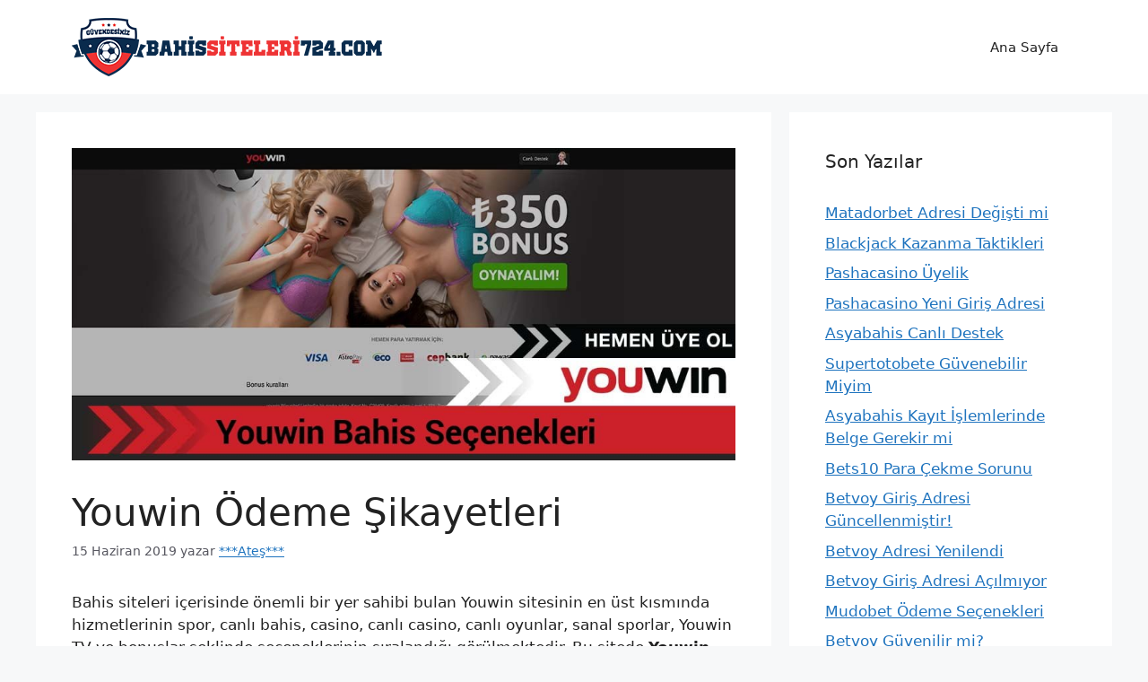

--- FILE ---
content_type: text/html; charset=UTF-8
request_url: https://bahiskurulu.net/youwin-odeme-sikayetleri/
body_size: 12130
content:
<!DOCTYPE html>
<html lang="tr">
<head>
	<meta charset="UTF-8">
	<meta name='robots' content='index, follow, max-image-preview:large, max-snippet:-1, max-video-preview:-1' />
	<style>img:is([sizes="auto" i], [sizes^="auto," i]) { contain-intrinsic-size: 3000px 1500px }</style>
	<meta name="viewport" content="width=device-width, initial-scale=1">
	<!-- This site is optimized with the Yoast SEO plugin v26.8 - https://yoast.com/product/yoast-seo-wordpress/ -->
	<title>Youwin Ödeme Şikayetleri, Youwin Ödeme Yapıyor Mu</title>
	<meta name="description" content="Youwin Ödeme Şikayetleri bulunuyor mu, ödeme seçenekleri neler, ödemelerde sorun yaşanıyor mu ayrıntılar yazımızda sizlerle." />
	<link rel="canonical" href="https://kacakbahissiteleri724.com/youwin-odeme-sikayetleri/" />
	<meta property="og:locale" content="tr_TR" />
	<meta property="og:type" content="article" />
	<meta property="og:title" content="Youwin Ödeme Şikayetleri, Youwin Ödeme Yapıyor Mu" />
	<meta property="og:description" content="Youwin Ödeme Şikayetleri bulunuyor mu, ödeme seçenekleri neler, ödemelerde sorun yaşanıyor mu ayrıntılar yazımızda sizlerle." />
	<meta property="og:url" content="https://kacakbahissiteleri724.com/youwin-odeme-sikayetleri/" />
	<meta property="og:site_name" content="Kaçak Bahis Siteleri - Canlı Casino Siteleri (2024)" />
	<meta property="article:published_time" content="2019-06-14T22:55:44+00:00" />
	<meta property="og:image" content="https://kacakbahissiteleri724.com/wp-content/uploads/2019/02/youwin-bahis-secenekleri.jpg" />
	<meta property="og:image:width" content="1000" />
	<meta property="og:image:height" content="470" />
	<meta property="og:image:type" content="image/jpeg" />
	<meta name="author" content="***Ateş***" />
	<meta name="twitter:card" content="summary_large_image" />
	<meta name="twitter:creator" content="@bahissitelerii" />
	<meta name="twitter:site" content="@bahissitelerii" />
	<meta name="twitter:label1" content="Yazan:" />
	<meta name="twitter:data1" content="***Ateş***" />
	<meta name="twitter:label2" content="Tahmini okuma süresi" />
	<meta name="twitter:data2" content="2 dakika" />
	<script type="application/ld+json" class="yoast-schema-graph">{"@context":"https://schema.org","@graph":[{"@type":"Article","@id":"https://kacakbahissiteleri724.com/youwin-odeme-sikayetleri/#article","isPartOf":{"@id":"https://kacakbahissiteleri724.com/youwin-odeme-sikayetleri/"},"author":{"name":"***Ateş***","@id":"https://kacakbahissiteleri724.com/#/schema/person/1b18e9685989c30b4be9bc2a03d66fca"},"headline":"Youwin Ödeme Şikayetleri","datePublished":"2019-06-14T22:55:44+00:00","mainEntityOfPage":{"@id":"https://kacakbahissiteleri724.com/youwin-odeme-sikayetleri/"},"wordCount":427,"commentCount":0,"publisher":{"@id":"https://kacakbahissiteleri724.com/#/schema/person/1b18e9685989c30b4be9bc2a03d66fca"},"image":{"@id":"https://kacakbahissiteleri724.com/youwin-odeme-sikayetleri/#primaryimage"},"thumbnailUrl":"https://bahiskurulu.net/wp-content/uploads/2019/02/youwin-bahis-secenekleri.jpg","articleSection":["Bahis"],"inLanguage":"tr","potentialAction":[{"@type":"CommentAction","name":"Comment","target":["https://kacakbahissiteleri724.com/youwin-odeme-sikayetleri/#respond"]}]},{"@type":"WebPage","@id":"https://kacakbahissiteleri724.com/youwin-odeme-sikayetleri/","url":"https://kacakbahissiteleri724.com/youwin-odeme-sikayetleri/","name":"Youwin Ödeme Şikayetleri, Youwin Ödeme Yapıyor Mu","isPartOf":{"@id":"https://kacakbahissiteleri724.com/#website"},"primaryImageOfPage":{"@id":"https://kacakbahissiteleri724.com/youwin-odeme-sikayetleri/#primaryimage"},"image":{"@id":"https://kacakbahissiteleri724.com/youwin-odeme-sikayetleri/#primaryimage"},"thumbnailUrl":"https://bahiskurulu.net/wp-content/uploads/2019/02/youwin-bahis-secenekleri.jpg","datePublished":"2019-06-14T22:55:44+00:00","description":"Youwin Ödeme Şikayetleri bulunuyor mu, ödeme seçenekleri neler, ödemelerde sorun yaşanıyor mu ayrıntılar yazımızda sizlerle.","inLanguage":"tr","potentialAction":[{"@type":"ReadAction","target":["https://kacakbahissiteleri724.com/youwin-odeme-sikayetleri/"]}]},{"@type":"ImageObject","inLanguage":"tr","@id":"https://kacakbahissiteleri724.com/youwin-odeme-sikayetleri/#primaryimage","url":"https://bahiskurulu.net/wp-content/uploads/2019/02/youwin-bahis-secenekleri.jpg","contentUrl":"https://bahiskurulu.net/wp-content/uploads/2019/02/youwin-bahis-secenekleri.jpg","width":1000,"height":470,"caption":"Youwin Bahis Seçenekleri"},{"@type":"WebSite","@id":"https://kacakbahissiteleri724.com/#website","url":"https://kacakbahissiteleri724.com/","name":"Kaçak Bahis Siteleri","description":"Kaçak Bahis Siteleri, bedava bonus veren bahis siteleri sayesinde ücretsiz bahis yapabilirsiniz. Casino siteleri ile paranızı katlayın.","publisher":{"@id":"https://kacakbahissiteleri724.com/#/schema/person/1b18e9685989c30b4be9bc2a03d66fca"},"alternateName":"Canlı Bahis Siteleri","potentialAction":[{"@type":"SearchAction","target":{"@type":"EntryPoint","urlTemplate":"https://kacakbahissiteleri724.com/?s={search_term_string}"},"query-input":{"@type":"PropertyValueSpecification","valueRequired":true,"valueName":"search_term_string"}}],"inLanguage":"tr"},{"@type":["Person","Organization"],"@id":"https://kacakbahissiteleri724.com/#/schema/person/1b18e9685989c30b4be9bc2a03d66fca","name":"***Ateş***","image":{"@type":"ImageObject","inLanguage":"tr","@id":"https://kacakbahissiteleri724.com/#/schema/person/image/","url":"https://bahiskurulu.net/wp-content/uploads/2018/04/canli-bahis-siteleri.png","contentUrl":"https://bahiskurulu.net/wp-content/uploads/2018/04/canli-bahis-siteleri.png","width":340,"height":340,"caption":"***Ateş***"},"logo":{"@id":"https://kacakbahissiteleri724.com/#/schema/person/image/"},"description":"Biz Kimmiyiz Sizler için bir çok site ile anlaşma yapan En Güvenilir Bahis Siteleri ile Sizlerin Güven Sorunlarını Bizler Analiz Ettikten sonra sizlere bu sitelerin reklamını yapan bir büyük bir ekibiz Nerde ilk yatırım bonusu var nerde free bonus var şartları nelerdir diye ilk önce sitenin bir analizini çıkartıp sonra bu verileri sizlere okunabilecek şekilde makaleler haline getirip sizlere sunum hazırlayan Canlı Casino Rehberleriyiz... Bu Siteler Arasında Örnek Vermek gerekirse ShowBahis , NgsBahis , SuperTotoBet Mobilbahis AsyaBahis, Gibi Sitelerimiz Yer Almaktadır.","sameAs":["https://bahiskurulu.net/","https://tr.pinterest.com/bahishaberleri","https://x.com/bahissitelerii"]}]}</script>
	<!-- / Yoast SEO plugin. -->


<link rel="amphtml" href="https://bahiskurulu.net/youwin-odeme-sikayetleri/amp/" /><meta name="generator" content="AMP for WP 1.1.11"/><link rel="alternate" type="application/rss+xml" title="Kaçak Bahis Siteleri - Canlı Casino Siteleri (2024) &raquo; akışı" href="https://bahiskurulu.net/feed/" />
<link rel="alternate" type="application/rss+xml" title="Kaçak Bahis Siteleri - Canlı Casino Siteleri (2024) &raquo; yorum akışı" href="https://bahiskurulu.net/comments/feed/" />
<link rel="alternate" type="application/rss+xml" title="Kaçak Bahis Siteleri - Canlı Casino Siteleri (2024) &raquo; Youwin Ödeme Şikayetleri yorum akışı" href="https://bahiskurulu.net/youwin-odeme-sikayetleri/feed/" />
<script>
window._wpemojiSettings = {"baseUrl":"https:\/\/s.w.org\/images\/core\/emoji\/16.0.1\/72x72\/","ext":".png","svgUrl":"https:\/\/s.w.org\/images\/core\/emoji\/16.0.1\/svg\/","svgExt":".svg","source":{"concatemoji":"https:\/\/bahiskurulu.net\/wp-includes\/js\/wp-emoji-release.min.js?ver=6.8.3"}};
/*! This file is auto-generated */
!function(s,n){var o,i,e;function c(e){try{var t={supportTests:e,timestamp:(new Date).valueOf()};sessionStorage.setItem(o,JSON.stringify(t))}catch(e){}}function p(e,t,n){e.clearRect(0,0,e.canvas.width,e.canvas.height),e.fillText(t,0,0);var t=new Uint32Array(e.getImageData(0,0,e.canvas.width,e.canvas.height).data),a=(e.clearRect(0,0,e.canvas.width,e.canvas.height),e.fillText(n,0,0),new Uint32Array(e.getImageData(0,0,e.canvas.width,e.canvas.height).data));return t.every(function(e,t){return e===a[t]})}function u(e,t){e.clearRect(0,0,e.canvas.width,e.canvas.height),e.fillText(t,0,0);for(var n=e.getImageData(16,16,1,1),a=0;a<n.data.length;a++)if(0!==n.data[a])return!1;return!0}function f(e,t,n,a){switch(t){case"flag":return n(e,"\ud83c\udff3\ufe0f\u200d\u26a7\ufe0f","\ud83c\udff3\ufe0f\u200b\u26a7\ufe0f")?!1:!n(e,"\ud83c\udde8\ud83c\uddf6","\ud83c\udde8\u200b\ud83c\uddf6")&&!n(e,"\ud83c\udff4\udb40\udc67\udb40\udc62\udb40\udc65\udb40\udc6e\udb40\udc67\udb40\udc7f","\ud83c\udff4\u200b\udb40\udc67\u200b\udb40\udc62\u200b\udb40\udc65\u200b\udb40\udc6e\u200b\udb40\udc67\u200b\udb40\udc7f");case"emoji":return!a(e,"\ud83e\udedf")}return!1}function g(e,t,n,a){var r="undefined"!=typeof WorkerGlobalScope&&self instanceof WorkerGlobalScope?new OffscreenCanvas(300,150):s.createElement("canvas"),o=r.getContext("2d",{willReadFrequently:!0}),i=(o.textBaseline="top",o.font="600 32px Arial",{});return e.forEach(function(e){i[e]=t(o,e,n,a)}),i}function t(e){var t=s.createElement("script");t.src=e,t.defer=!0,s.head.appendChild(t)}"undefined"!=typeof Promise&&(o="wpEmojiSettingsSupports",i=["flag","emoji"],n.supports={everything:!0,everythingExceptFlag:!0},e=new Promise(function(e){s.addEventListener("DOMContentLoaded",e,{once:!0})}),new Promise(function(t){var n=function(){try{var e=JSON.parse(sessionStorage.getItem(o));if("object"==typeof e&&"number"==typeof e.timestamp&&(new Date).valueOf()<e.timestamp+604800&&"object"==typeof e.supportTests)return e.supportTests}catch(e){}return null}();if(!n){if("undefined"!=typeof Worker&&"undefined"!=typeof OffscreenCanvas&&"undefined"!=typeof URL&&URL.createObjectURL&&"undefined"!=typeof Blob)try{var e="postMessage("+g.toString()+"("+[JSON.stringify(i),f.toString(),p.toString(),u.toString()].join(",")+"));",a=new Blob([e],{type:"text/javascript"}),r=new Worker(URL.createObjectURL(a),{name:"wpTestEmojiSupports"});return void(r.onmessage=function(e){c(n=e.data),r.terminate(),t(n)})}catch(e){}c(n=g(i,f,p,u))}t(n)}).then(function(e){for(var t in e)n.supports[t]=e[t],n.supports.everything=n.supports.everything&&n.supports[t],"flag"!==t&&(n.supports.everythingExceptFlag=n.supports.everythingExceptFlag&&n.supports[t]);n.supports.everythingExceptFlag=n.supports.everythingExceptFlag&&!n.supports.flag,n.DOMReady=!1,n.readyCallback=function(){n.DOMReady=!0}}).then(function(){return e}).then(function(){var e;n.supports.everything||(n.readyCallback(),(e=n.source||{}).concatemoji?t(e.concatemoji):e.wpemoji&&e.twemoji&&(t(e.twemoji),t(e.wpemoji)))}))}((window,document),window._wpemojiSettings);
</script>
<style id='wp-emoji-styles-inline-css'>

	img.wp-smiley, img.emoji {
		display: inline !important;
		border: none !important;
		box-shadow: none !important;
		height: 1em !important;
		width: 1em !important;
		margin: 0 0.07em !important;
		vertical-align: -0.1em !important;
		background: none !important;
		padding: 0 !important;
	}
</style>
<link rel='stylesheet' id='wp-block-library-css' href='https://bahiskurulu.net/wp-includes/css/dist/block-library/style.min.css?ver=6.8.3' media='all' />
<style id='classic-theme-styles-inline-css'>
/*! This file is auto-generated */
.wp-block-button__link{color:#fff;background-color:#32373c;border-radius:9999px;box-shadow:none;text-decoration:none;padding:calc(.667em + 2px) calc(1.333em + 2px);font-size:1.125em}.wp-block-file__button{background:#32373c;color:#fff;text-decoration:none}
</style>
<style id='global-styles-inline-css'>
:root{--wp--preset--aspect-ratio--square: 1;--wp--preset--aspect-ratio--4-3: 4/3;--wp--preset--aspect-ratio--3-4: 3/4;--wp--preset--aspect-ratio--3-2: 3/2;--wp--preset--aspect-ratio--2-3: 2/3;--wp--preset--aspect-ratio--16-9: 16/9;--wp--preset--aspect-ratio--9-16: 9/16;--wp--preset--color--black: #000000;--wp--preset--color--cyan-bluish-gray: #abb8c3;--wp--preset--color--white: #ffffff;--wp--preset--color--pale-pink: #f78da7;--wp--preset--color--vivid-red: #cf2e2e;--wp--preset--color--luminous-vivid-orange: #ff6900;--wp--preset--color--luminous-vivid-amber: #fcb900;--wp--preset--color--light-green-cyan: #7bdcb5;--wp--preset--color--vivid-green-cyan: #00d084;--wp--preset--color--pale-cyan-blue: #8ed1fc;--wp--preset--color--vivid-cyan-blue: #0693e3;--wp--preset--color--vivid-purple: #9b51e0;--wp--preset--color--contrast: var(--contrast);--wp--preset--color--contrast-2: var(--contrast-2);--wp--preset--color--contrast-3: var(--contrast-3);--wp--preset--color--base: var(--base);--wp--preset--color--base-2: var(--base-2);--wp--preset--color--base-3: var(--base-3);--wp--preset--color--accent: var(--accent);--wp--preset--gradient--vivid-cyan-blue-to-vivid-purple: linear-gradient(135deg,rgba(6,147,227,1) 0%,rgb(155,81,224) 100%);--wp--preset--gradient--light-green-cyan-to-vivid-green-cyan: linear-gradient(135deg,rgb(122,220,180) 0%,rgb(0,208,130) 100%);--wp--preset--gradient--luminous-vivid-amber-to-luminous-vivid-orange: linear-gradient(135deg,rgba(252,185,0,1) 0%,rgba(255,105,0,1) 100%);--wp--preset--gradient--luminous-vivid-orange-to-vivid-red: linear-gradient(135deg,rgba(255,105,0,1) 0%,rgb(207,46,46) 100%);--wp--preset--gradient--very-light-gray-to-cyan-bluish-gray: linear-gradient(135deg,rgb(238,238,238) 0%,rgb(169,184,195) 100%);--wp--preset--gradient--cool-to-warm-spectrum: linear-gradient(135deg,rgb(74,234,220) 0%,rgb(151,120,209) 20%,rgb(207,42,186) 40%,rgb(238,44,130) 60%,rgb(251,105,98) 80%,rgb(254,248,76) 100%);--wp--preset--gradient--blush-light-purple: linear-gradient(135deg,rgb(255,206,236) 0%,rgb(152,150,240) 100%);--wp--preset--gradient--blush-bordeaux: linear-gradient(135deg,rgb(254,205,165) 0%,rgb(254,45,45) 50%,rgb(107,0,62) 100%);--wp--preset--gradient--luminous-dusk: linear-gradient(135deg,rgb(255,203,112) 0%,rgb(199,81,192) 50%,rgb(65,88,208) 100%);--wp--preset--gradient--pale-ocean: linear-gradient(135deg,rgb(255,245,203) 0%,rgb(182,227,212) 50%,rgb(51,167,181) 100%);--wp--preset--gradient--electric-grass: linear-gradient(135deg,rgb(202,248,128) 0%,rgb(113,206,126) 100%);--wp--preset--gradient--midnight: linear-gradient(135deg,rgb(2,3,129) 0%,rgb(40,116,252) 100%);--wp--preset--font-size--small: 13px;--wp--preset--font-size--medium: 20px;--wp--preset--font-size--large: 36px;--wp--preset--font-size--x-large: 42px;--wp--preset--spacing--20: 0.44rem;--wp--preset--spacing--30: 0.67rem;--wp--preset--spacing--40: 1rem;--wp--preset--spacing--50: 1.5rem;--wp--preset--spacing--60: 2.25rem;--wp--preset--spacing--70: 3.38rem;--wp--preset--spacing--80: 5.06rem;--wp--preset--shadow--natural: 6px 6px 9px rgba(0, 0, 0, 0.2);--wp--preset--shadow--deep: 12px 12px 50px rgba(0, 0, 0, 0.4);--wp--preset--shadow--sharp: 6px 6px 0px rgba(0, 0, 0, 0.2);--wp--preset--shadow--outlined: 6px 6px 0px -3px rgba(255, 255, 255, 1), 6px 6px rgba(0, 0, 0, 1);--wp--preset--shadow--crisp: 6px 6px 0px rgba(0, 0, 0, 1);}:where(.is-layout-flex){gap: 0.5em;}:where(.is-layout-grid){gap: 0.5em;}body .is-layout-flex{display: flex;}.is-layout-flex{flex-wrap: wrap;align-items: center;}.is-layout-flex > :is(*, div){margin: 0;}body .is-layout-grid{display: grid;}.is-layout-grid > :is(*, div){margin: 0;}:where(.wp-block-columns.is-layout-flex){gap: 2em;}:where(.wp-block-columns.is-layout-grid){gap: 2em;}:where(.wp-block-post-template.is-layout-flex){gap: 1.25em;}:where(.wp-block-post-template.is-layout-grid){gap: 1.25em;}.has-black-color{color: var(--wp--preset--color--black) !important;}.has-cyan-bluish-gray-color{color: var(--wp--preset--color--cyan-bluish-gray) !important;}.has-white-color{color: var(--wp--preset--color--white) !important;}.has-pale-pink-color{color: var(--wp--preset--color--pale-pink) !important;}.has-vivid-red-color{color: var(--wp--preset--color--vivid-red) !important;}.has-luminous-vivid-orange-color{color: var(--wp--preset--color--luminous-vivid-orange) !important;}.has-luminous-vivid-amber-color{color: var(--wp--preset--color--luminous-vivid-amber) !important;}.has-light-green-cyan-color{color: var(--wp--preset--color--light-green-cyan) !important;}.has-vivid-green-cyan-color{color: var(--wp--preset--color--vivid-green-cyan) !important;}.has-pale-cyan-blue-color{color: var(--wp--preset--color--pale-cyan-blue) !important;}.has-vivid-cyan-blue-color{color: var(--wp--preset--color--vivid-cyan-blue) !important;}.has-vivid-purple-color{color: var(--wp--preset--color--vivid-purple) !important;}.has-black-background-color{background-color: var(--wp--preset--color--black) !important;}.has-cyan-bluish-gray-background-color{background-color: var(--wp--preset--color--cyan-bluish-gray) !important;}.has-white-background-color{background-color: var(--wp--preset--color--white) !important;}.has-pale-pink-background-color{background-color: var(--wp--preset--color--pale-pink) !important;}.has-vivid-red-background-color{background-color: var(--wp--preset--color--vivid-red) !important;}.has-luminous-vivid-orange-background-color{background-color: var(--wp--preset--color--luminous-vivid-orange) !important;}.has-luminous-vivid-amber-background-color{background-color: var(--wp--preset--color--luminous-vivid-amber) !important;}.has-light-green-cyan-background-color{background-color: var(--wp--preset--color--light-green-cyan) !important;}.has-vivid-green-cyan-background-color{background-color: var(--wp--preset--color--vivid-green-cyan) !important;}.has-pale-cyan-blue-background-color{background-color: var(--wp--preset--color--pale-cyan-blue) !important;}.has-vivid-cyan-blue-background-color{background-color: var(--wp--preset--color--vivid-cyan-blue) !important;}.has-vivid-purple-background-color{background-color: var(--wp--preset--color--vivid-purple) !important;}.has-black-border-color{border-color: var(--wp--preset--color--black) !important;}.has-cyan-bluish-gray-border-color{border-color: var(--wp--preset--color--cyan-bluish-gray) !important;}.has-white-border-color{border-color: var(--wp--preset--color--white) !important;}.has-pale-pink-border-color{border-color: var(--wp--preset--color--pale-pink) !important;}.has-vivid-red-border-color{border-color: var(--wp--preset--color--vivid-red) !important;}.has-luminous-vivid-orange-border-color{border-color: var(--wp--preset--color--luminous-vivid-orange) !important;}.has-luminous-vivid-amber-border-color{border-color: var(--wp--preset--color--luminous-vivid-amber) !important;}.has-light-green-cyan-border-color{border-color: var(--wp--preset--color--light-green-cyan) !important;}.has-vivid-green-cyan-border-color{border-color: var(--wp--preset--color--vivid-green-cyan) !important;}.has-pale-cyan-blue-border-color{border-color: var(--wp--preset--color--pale-cyan-blue) !important;}.has-vivid-cyan-blue-border-color{border-color: var(--wp--preset--color--vivid-cyan-blue) !important;}.has-vivid-purple-border-color{border-color: var(--wp--preset--color--vivid-purple) !important;}.has-vivid-cyan-blue-to-vivid-purple-gradient-background{background: var(--wp--preset--gradient--vivid-cyan-blue-to-vivid-purple) !important;}.has-light-green-cyan-to-vivid-green-cyan-gradient-background{background: var(--wp--preset--gradient--light-green-cyan-to-vivid-green-cyan) !important;}.has-luminous-vivid-amber-to-luminous-vivid-orange-gradient-background{background: var(--wp--preset--gradient--luminous-vivid-amber-to-luminous-vivid-orange) !important;}.has-luminous-vivid-orange-to-vivid-red-gradient-background{background: var(--wp--preset--gradient--luminous-vivid-orange-to-vivid-red) !important;}.has-very-light-gray-to-cyan-bluish-gray-gradient-background{background: var(--wp--preset--gradient--very-light-gray-to-cyan-bluish-gray) !important;}.has-cool-to-warm-spectrum-gradient-background{background: var(--wp--preset--gradient--cool-to-warm-spectrum) !important;}.has-blush-light-purple-gradient-background{background: var(--wp--preset--gradient--blush-light-purple) !important;}.has-blush-bordeaux-gradient-background{background: var(--wp--preset--gradient--blush-bordeaux) !important;}.has-luminous-dusk-gradient-background{background: var(--wp--preset--gradient--luminous-dusk) !important;}.has-pale-ocean-gradient-background{background: var(--wp--preset--gradient--pale-ocean) !important;}.has-electric-grass-gradient-background{background: var(--wp--preset--gradient--electric-grass) !important;}.has-midnight-gradient-background{background: var(--wp--preset--gradient--midnight) !important;}.has-small-font-size{font-size: var(--wp--preset--font-size--small) !important;}.has-medium-font-size{font-size: var(--wp--preset--font-size--medium) !important;}.has-large-font-size{font-size: var(--wp--preset--font-size--large) !important;}.has-x-large-font-size{font-size: var(--wp--preset--font-size--x-large) !important;}
:where(.wp-block-post-template.is-layout-flex){gap: 1.25em;}:where(.wp-block-post-template.is-layout-grid){gap: 1.25em;}
:where(.wp-block-columns.is-layout-flex){gap: 2em;}:where(.wp-block-columns.is-layout-grid){gap: 2em;}
:root :where(.wp-block-pullquote){font-size: 1.5em;line-height: 1.6;}
</style>
<link rel='stylesheet' id='generate-comments-css' href='https://bahiskurulu.net/wp-content/themes/generatepress/assets/css/components/comments.min.css?ver=3.6.0' media='all' />
<link rel='stylesheet' id='generate-style-css' href='https://bahiskurulu.net/wp-content/themes/generatepress/assets/css/main.min.css?ver=3.6.0' media='all' />
<style id='generate-style-inline-css'>
body{background-color:var(--base-2);color:var(--contrast);}a{color:var(--accent);}a{text-decoration:underline;}.entry-title a, .site-branding a, a.button, .wp-block-button__link, .main-navigation a{text-decoration:none;}a:hover, a:focus, a:active{color:var(--contrast);}.wp-block-group__inner-container{max-width:1200px;margin-left:auto;margin-right:auto;}:root{--contrast:#222222;--contrast-2:#575760;--contrast-3:#b2b2be;--base:#f0f0f0;--base-2:#f7f8f9;--base-3:#ffffff;--accent:#1e73be;}:root .has-contrast-color{color:var(--contrast);}:root .has-contrast-background-color{background-color:var(--contrast);}:root .has-contrast-2-color{color:var(--contrast-2);}:root .has-contrast-2-background-color{background-color:var(--contrast-2);}:root .has-contrast-3-color{color:var(--contrast-3);}:root .has-contrast-3-background-color{background-color:var(--contrast-3);}:root .has-base-color{color:var(--base);}:root .has-base-background-color{background-color:var(--base);}:root .has-base-2-color{color:var(--base-2);}:root .has-base-2-background-color{background-color:var(--base-2);}:root .has-base-3-color{color:var(--base-3);}:root .has-base-3-background-color{background-color:var(--base-3);}:root .has-accent-color{color:var(--accent);}:root .has-accent-background-color{background-color:var(--accent);}.top-bar{background-color:#636363;color:#ffffff;}.top-bar a{color:#ffffff;}.top-bar a:hover{color:#303030;}.site-header{background-color:var(--base-3);}.main-title a,.main-title a:hover{color:var(--contrast);}.site-description{color:var(--contrast-2);}.mobile-menu-control-wrapper .menu-toggle,.mobile-menu-control-wrapper .menu-toggle:hover,.mobile-menu-control-wrapper .menu-toggle:focus,.has-inline-mobile-toggle #site-navigation.toggled{background-color:rgba(0, 0, 0, 0.02);}.main-navigation,.main-navigation ul ul{background-color:var(--base-3);}.main-navigation .main-nav ul li a, .main-navigation .menu-toggle, .main-navigation .menu-bar-items{color:var(--contrast);}.main-navigation .main-nav ul li:not([class*="current-menu-"]):hover > a, .main-navigation .main-nav ul li:not([class*="current-menu-"]):focus > a, .main-navigation .main-nav ul li.sfHover:not([class*="current-menu-"]) > a, .main-navigation .menu-bar-item:hover > a, .main-navigation .menu-bar-item.sfHover > a{color:var(--accent);}button.menu-toggle:hover,button.menu-toggle:focus{color:var(--contrast);}.main-navigation .main-nav ul li[class*="current-menu-"] > a{color:var(--accent);}.navigation-search input[type="search"],.navigation-search input[type="search"]:active, .navigation-search input[type="search"]:focus, .main-navigation .main-nav ul li.search-item.active > a, .main-navigation .menu-bar-items .search-item.active > a{color:var(--accent);}.main-navigation ul ul{background-color:var(--base);}.separate-containers .inside-article, .separate-containers .comments-area, .separate-containers .page-header, .one-container .container, .separate-containers .paging-navigation, .inside-page-header{background-color:var(--base-3);}.entry-title a{color:var(--contrast);}.entry-title a:hover{color:var(--contrast-2);}.entry-meta{color:var(--contrast-2);}.sidebar .widget{background-color:var(--base-3);}.footer-widgets{background-color:var(--base-3);}.site-info{background-color:var(--base-3);}input[type="text"],input[type="email"],input[type="url"],input[type="password"],input[type="search"],input[type="tel"],input[type="number"],textarea,select{color:var(--contrast);background-color:var(--base-2);border-color:var(--base);}input[type="text"]:focus,input[type="email"]:focus,input[type="url"]:focus,input[type="password"]:focus,input[type="search"]:focus,input[type="tel"]:focus,input[type="number"]:focus,textarea:focus,select:focus{color:var(--contrast);background-color:var(--base-2);border-color:var(--contrast-3);}button,html input[type="button"],input[type="reset"],input[type="submit"],a.button,a.wp-block-button__link:not(.has-background){color:#ffffff;background-color:#55555e;}button:hover,html input[type="button"]:hover,input[type="reset"]:hover,input[type="submit"]:hover,a.button:hover,button:focus,html input[type="button"]:focus,input[type="reset"]:focus,input[type="submit"]:focus,a.button:focus,a.wp-block-button__link:not(.has-background):active,a.wp-block-button__link:not(.has-background):focus,a.wp-block-button__link:not(.has-background):hover{color:#ffffff;background-color:#3f4047;}a.generate-back-to-top{background-color:rgba( 0,0,0,0.4 );color:#ffffff;}a.generate-back-to-top:hover,a.generate-back-to-top:focus{background-color:rgba( 0,0,0,0.6 );color:#ffffff;}:root{--gp-search-modal-bg-color:var(--base-3);--gp-search-modal-text-color:var(--contrast);--gp-search-modal-overlay-bg-color:rgba(0,0,0,0.2);}@media (max-width:768px){.main-navigation .menu-bar-item:hover > a, .main-navigation .menu-bar-item.sfHover > a{background:none;color:var(--contrast);}}.nav-below-header .main-navigation .inside-navigation.grid-container, .nav-above-header .main-navigation .inside-navigation.grid-container{padding:0px 20px 0px 20px;}.site-main .wp-block-group__inner-container{padding:40px;}.separate-containers .paging-navigation{padding-top:20px;padding-bottom:20px;}.entry-content .alignwide, body:not(.no-sidebar) .entry-content .alignfull{margin-left:-40px;width:calc(100% + 80px);max-width:calc(100% + 80px);}.rtl .menu-item-has-children .dropdown-menu-toggle{padding-left:20px;}.rtl .main-navigation .main-nav ul li.menu-item-has-children > a{padding-right:20px;}@media (max-width:768px){.separate-containers .inside-article, .separate-containers .comments-area, .separate-containers .page-header, .separate-containers .paging-navigation, .one-container .site-content, .inside-page-header{padding:30px;}.site-main .wp-block-group__inner-container{padding:30px;}.inside-top-bar{padding-right:30px;padding-left:30px;}.inside-header{padding-right:30px;padding-left:30px;}.widget-area .widget{padding-top:30px;padding-right:30px;padding-bottom:30px;padding-left:30px;}.footer-widgets-container{padding-top:30px;padding-right:30px;padding-bottom:30px;padding-left:30px;}.inside-site-info{padding-right:30px;padding-left:30px;}.entry-content .alignwide, body:not(.no-sidebar) .entry-content .alignfull{margin-left:-30px;width:calc(100% + 60px);max-width:calc(100% + 60px);}.one-container .site-main .paging-navigation{margin-bottom:20px;}}/* End cached CSS */.is-right-sidebar{width:30%;}.is-left-sidebar{width:30%;}.site-content .content-area{width:70%;}@media (max-width:768px){.main-navigation .menu-toggle,.sidebar-nav-mobile:not(#sticky-placeholder){display:block;}.main-navigation ul,.gen-sidebar-nav,.main-navigation:not(.slideout-navigation):not(.toggled) .main-nav > ul,.has-inline-mobile-toggle #site-navigation .inside-navigation > *:not(.navigation-search):not(.main-nav){display:none;}.nav-align-right .inside-navigation,.nav-align-center .inside-navigation{justify-content:space-between;}.has-inline-mobile-toggle .mobile-menu-control-wrapper{display:flex;flex-wrap:wrap;}.has-inline-mobile-toggle .inside-header{flex-direction:row;text-align:left;flex-wrap:wrap;}.has-inline-mobile-toggle .header-widget,.has-inline-mobile-toggle #site-navigation{flex-basis:100%;}.nav-float-left .has-inline-mobile-toggle #site-navigation{order:10;}}
</style>
<link rel="https://api.w.org/" href="https://bahiskurulu.net/wp-json/" /><link rel="alternate" title="JSON" type="application/json" href="https://bahiskurulu.net/wp-json/wp/v2/posts/2972" /><link rel="EditURI" type="application/rsd+xml" title="RSD" href="https://bahiskurulu.net/xmlrpc.php?rsd" />
<meta name="generator" content="WordPress 6.8.3" />
<link rel='shortlink' href='https://bahiskurulu.net/?p=2972' />
<link rel="alternate" title="oEmbed (JSON)" type="application/json+oembed" href="https://bahiskurulu.net/wp-json/oembed/1.0/embed?url=https%3A%2F%2Fbahiskurulu.net%2Fyouwin-odeme-sikayetleri%2F" />
<link rel="alternate" title="oEmbed (XML)" type="text/xml+oembed" href="https://bahiskurulu.net/wp-json/oembed/1.0/embed?url=https%3A%2F%2Fbahiskurulu.net%2Fyouwin-odeme-sikayetleri%2F&#038;format=xml" />
<link rel="pingback" href="https://bahiskurulu.net/xmlrpc.php">
<link rel="icon" href="https://bahiskurulu.net/wp-content/uploads/2019/06/kacakbahissiteleri-150x150.png" sizes="32x32" />
<link rel="icon" href="https://bahiskurulu.net/wp-content/uploads/2019/06/kacakbahissiteleri.png" sizes="192x192" />
<link rel="apple-touch-icon" href="https://bahiskurulu.net/wp-content/uploads/2019/06/kacakbahissiteleri.png" />
<meta name="msapplication-TileImage" content="https://bahiskurulu.net/wp-content/uploads/2019/06/kacakbahissiteleri.png" />
</head>

<body class="wp-singular post-template-default single single-post postid-2972 single-format-standard wp-custom-logo wp-embed-responsive wp-theme-generatepress right-sidebar nav-float-right separate-containers header-aligned-left dropdown-hover featured-image-active" itemtype="https://schema.org/Blog" itemscope>
	<a class="screen-reader-text skip-link" href="#content" title="İçeriğe atla">İçeriğe atla</a>		<header class="site-header has-inline-mobile-toggle" id="masthead" aria-label="Site"  itemtype="https://schema.org/WPHeader" itemscope>
			<div class="inside-header grid-container">
				<div class="site-logo">
					<a href="https://bahiskurulu.net/" rel="home">
						<img  class="header-image is-logo-image" alt="Kaçak Bahis Siteleri &#8211; Canlı Casino Siteleri (2024)" src="https://bahiskurulu.net/wp-content/uploads/2018/04/logo-bahissiteleri724.png" srcset="https://bahiskurulu.net/wp-content/uploads/2018/04/logo-bahissiteleri724.png 1x, https://bahiskurulu.net/wp-content/uploads/2018/04/logo-bahissiteleri724.png 2x" width="350" height="65" />
					</a>
				</div>	<nav class="main-navigation mobile-menu-control-wrapper" id="mobile-menu-control-wrapper" aria-label="Mobile Toggle">
				<button data-nav="site-navigation" class="menu-toggle" aria-controls="primary-menu" aria-expanded="false">
			<span class="gp-icon icon-menu-bars"><svg viewBox="0 0 512 512" aria-hidden="true" xmlns="http://www.w3.org/2000/svg" width="1em" height="1em"><path d="M0 96c0-13.255 10.745-24 24-24h464c13.255 0 24 10.745 24 24s-10.745 24-24 24H24c-13.255 0-24-10.745-24-24zm0 160c0-13.255 10.745-24 24-24h464c13.255 0 24 10.745 24 24s-10.745 24-24 24H24c-13.255 0-24-10.745-24-24zm0 160c0-13.255 10.745-24 24-24h464c13.255 0 24 10.745 24 24s-10.745 24-24 24H24c-13.255 0-24-10.745-24-24z" /></svg><svg viewBox="0 0 512 512" aria-hidden="true" xmlns="http://www.w3.org/2000/svg" width="1em" height="1em"><path d="M71.029 71.029c9.373-9.372 24.569-9.372 33.942 0L256 222.059l151.029-151.03c9.373-9.372 24.569-9.372 33.942 0 9.372 9.373 9.372 24.569 0 33.942L289.941 256l151.03 151.029c9.372 9.373 9.372 24.569 0 33.942-9.373 9.372-24.569 9.372-33.942 0L256 289.941l-151.029 151.03c-9.373 9.372-24.569 9.372-33.942 0-9.372-9.373-9.372-24.569 0-33.942L222.059 256 71.029 104.971c-9.372-9.373-9.372-24.569 0-33.942z" /></svg></span><span class="screen-reader-text">Menü</span>		</button>
	</nav>
			<nav class="main-navigation sub-menu-right" id="site-navigation" aria-label="Primary"  itemtype="https://schema.org/SiteNavigationElement" itemscope>
			<div class="inside-navigation grid-container">
								<button class="menu-toggle" aria-controls="primary-menu" aria-expanded="false">
					<span class="gp-icon icon-menu-bars"><svg viewBox="0 0 512 512" aria-hidden="true" xmlns="http://www.w3.org/2000/svg" width="1em" height="1em"><path d="M0 96c0-13.255 10.745-24 24-24h464c13.255 0 24 10.745 24 24s-10.745 24-24 24H24c-13.255 0-24-10.745-24-24zm0 160c0-13.255 10.745-24 24-24h464c13.255 0 24 10.745 24 24s-10.745 24-24 24H24c-13.255 0-24-10.745-24-24zm0 160c0-13.255 10.745-24 24-24h464c13.255 0 24 10.745 24 24s-10.745 24-24 24H24c-13.255 0-24-10.745-24-24z" /></svg><svg viewBox="0 0 512 512" aria-hidden="true" xmlns="http://www.w3.org/2000/svg" width="1em" height="1em"><path d="M71.029 71.029c9.373-9.372 24.569-9.372 33.942 0L256 222.059l151.029-151.03c9.373-9.372 24.569-9.372 33.942 0 9.372 9.373 9.372 24.569 0 33.942L289.941 256l151.03 151.029c9.372 9.373 9.372 24.569 0 33.942-9.373 9.372-24.569 9.372-33.942 0L256 289.941l-151.029 151.03c-9.373 9.372-24.569 9.372-33.942 0-9.372-9.373-9.372-24.569 0-33.942L222.059 256 71.029 104.971c-9.372-9.373-9.372-24.569 0-33.942z" /></svg></span><span class="mobile-menu">Menü</span>				</button>
				<div id="primary-menu" class="main-nav"><ul id="menu-ana-menu" class=" menu sf-menu"><li id="menu-item-28781" class="menu-item menu-item-type-custom menu-item-object-custom menu-item-home menu-item-28781"><a href="https://bahiskurulu.net/">Ana Sayfa</a></li>
</ul></div>			</div>
		</nav>
					</div>
		</header>
		
	<div class="site grid-container container hfeed" id="page">
				<div class="site-content" id="content">
			
	<div class="content-area" id="primary">
		<main class="site-main" id="main">
			
<article id="post-2972" class="post-2972 post type-post status-publish format-standard has-post-thumbnail hentry category-bahis" itemtype="https://schema.org/CreativeWork" itemscope>
	<div class="inside-article">
				<div class="featured-image page-header-image-single grid-container grid-parent">
			<img width="1000" height="470" src="https://bahiskurulu.net/wp-content/uploads/2019/02/youwin-bahis-secenekleri.jpg" class="attachment-full size-full wp-post-image" alt="Youwin Bahis Seçenekleri" itemprop="image" decoding="async" fetchpriority="high" srcset="https://bahiskurulu.net/wp-content/uploads/2019/02/youwin-bahis-secenekleri.jpg 1000w, https://bahiskurulu.net/wp-content/uploads/2019/02/youwin-bahis-secenekleri-150x71.jpg 150w, https://bahiskurulu.net/wp-content/uploads/2019/02/youwin-bahis-secenekleri-300x141.jpg 300w, https://bahiskurulu.net/wp-content/uploads/2019/02/youwin-bahis-secenekleri-768x361.jpg 768w" sizes="(max-width: 1000px) 100vw, 1000px" />		</div>
					<header class="entry-header">
				<h1 class="entry-title" itemprop="headline">Youwin Ödeme Şikayetleri</h1>		<div class="entry-meta">
			<span class="posted-on"><time class="entry-date published" datetime="2019-06-15T01:55:44+03:00" itemprop="datePublished">15 Haziran 2019</time></span> <span class="byline">yazar <span class="author vcard" itemprop="author" itemtype="https://schema.org/Person" itemscope><a class="url fn n" href="https://bahiskurulu.net/author/makroadm/" title="***Ateş*** tarafından yazılmış tüm yazıları görüntüle" rel="author" itemprop="url"><span class="author-name" itemprop="name">***Ateş***</span></a></span></span> 		</div>
					</header>
			
		<div class="entry-content" itemprop="text">
			<p>Bahis siteleri içerisinde önemli bir yer sahibi bulan Youwin sitesinin en üst kısmında hizmetlerinin spor, canlı bahis, casino, canlı casino, canlı oyunlar, sanal sporlar, Youwin TV ve bonuslar şeklinde seçeneklerinin sıralandığı görülmektedir. Bu sitede <strong>Youwin ödeme şikayetleri</strong>nin bulunmamasının en önemli nedenlerinden bir tanesi olarak teknik bilgileri gösterilebilir. Site içerisinde Winunited Limited şirketi bünyesinde C35409 kayıt numarası ile hizmetlerin sunulduğu görülmektedir. Sitenin içerisinde bu şekilde yer alan hizmetlerin yanında bir de üstelik lisansın konumlandırıldığı görülebilmektedir. Lisans müşterilere Malta tarafından sağlanmaktadır ve lisansın detayları da en alt kısmında paylaşılmış durumdadır.</p>
<h2><strong>Youwin Ödeme Sorunu</strong></h2>
<p><strong>Youwin ödeme sorunu </strong>açısından kişilerin merak ettiği bir site. Özellikle site tercihlerinde bilindiği üzere bu gibi problemlerin olup olmadığı her zaman için merak edilir. Ancak bahsedildiği üzere bu sitede ödeme işlemlerinde müşterilere problem çıkartılmıyor, kişilerin siteye girişlerini gerçekleştirmesinin ardından sorunsuz bir şekilde bu hizmetlerden yararlanıp daha sonrasında ödemelerini alabiliyorlar. Ödeme işlemlerinde kullanılan yöntemlerin de zaten oldukça güvenilir olduğunu söyleyebilmek mümkün.</p>
<h2><strong>Youwin Ödemeleri Nasıl Yapılıyor</strong></h2>
<p><strong>Youwin ödeme </strong>işlemlerinde yani finansal işlemlerde pek çok yöntemi bünyesinde barındıran bir sitedir. Site içerisinde yer alan bu ödeme seçeneklerinin değerlendirilmesi yapıldığında kredi kartı, Astropay, Ecopayz, banka havalesi, Cepbank, Paykasa, Paykwik, Alvespay gibi seçeneklerin bulunduğu görülmektedir. Bu şekilde yer alan seçeneklerin değerlendirilmesi yapıldığında kişilerin sorunsuz bir şekilde bu siteden yarar sağlayabilecekleri görülmektedir.</p>
<h2><strong>Youwin Ödemelerinde Yardımlar</strong></h2>
<p>Ödeme işlemlerinde görüldüğü üzere <strong>Youwin ödeme şikayetleri </strong>bulunmamaktadır. Bunun yanında bu ödeme işlemlerinde en çok merak edilen konulardan bir tanesi de yardım konusudur ve yardımların da verildiğini görmekteyiz. <strong>Youwin ödemelerinde yardımlar</strong>ın alınabilmesi için ilk olarak site içerisindeki yöntemlere ait logoların üstüne tıklanıp daha sonrasında da içerisindeki ilgili yönteme ait limit bilgilerine erişimlerin sağlanabildiğini görmekteyiz. Bunun yanında bir de site içerisinde müşterilerin canlı destek hattını kullanarak da bu seçenekleri değerlendirebileceklerini söyleyebiliyoruz. Sitenin içerisinde yer alan canlı destek hattı tüm müşterilerine bu ödeme yardımları konusunda da 7/24 şeklinde hizmetlerini sunmaktadır diyebiliyoruz.</p>
		</div>

				<footer class="entry-meta" aria-label="Entry meta">
			<span class="cat-links"><span class="gp-icon icon-categories"><svg viewBox="0 0 512 512" aria-hidden="true" xmlns="http://www.w3.org/2000/svg" width="1em" height="1em"><path d="M0 112c0-26.51 21.49-48 48-48h110.014a48 48 0 0143.592 27.907l12.349 26.791A16 16 0 00228.486 128H464c26.51 0 48 21.49 48 48v224c0 26.51-21.49 48-48 48H48c-26.51 0-48-21.49-48-48V112z" /></svg></span><span class="screen-reader-text">Kategoriler </span><a href="https://bahiskurulu.net/bahis/" rel="category tag">Bahis</a></span> 		<nav id="nav-below" class="post-navigation" aria-label="Yazılar">
			<div class="nav-previous"><span class="gp-icon icon-arrow-left"><svg viewBox="0 0 192 512" aria-hidden="true" xmlns="http://www.w3.org/2000/svg" width="1em" height="1em" fill-rule="evenodd" clip-rule="evenodd" stroke-linejoin="round" stroke-miterlimit="1.414"><path d="M178.425 138.212c0 2.265-1.133 4.813-2.832 6.512L64.276 256.001l111.317 111.277c1.7 1.7 2.832 4.247 2.832 6.513 0 2.265-1.133 4.813-2.832 6.512L161.43 394.46c-1.7 1.7-4.249 2.832-6.514 2.832-2.266 0-4.816-1.133-6.515-2.832L16.407 262.514c-1.699-1.7-2.832-4.248-2.832-6.513 0-2.265 1.133-4.813 2.832-6.512l131.994-131.947c1.7-1.699 4.249-2.831 6.515-2.831 2.265 0 4.815 1.132 6.514 2.831l14.163 14.157c1.7 1.7 2.832 3.965 2.832 6.513z" fill-rule="nonzero" /></svg></span><span class="prev"><a href="https://bahiskurulu.net/vdcasino-odeme-sikayetleri/" rel="prev">Vdcasino Ödeme Şikayetleri</a></span></div><div class="nav-next"><span class="gp-icon icon-arrow-right"><svg viewBox="0 0 192 512" aria-hidden="true" xmlns="http://www.w3.org/2000/svg" width="1em" height="1em" fill-rule="evenodd" clip-rule="evenodd" stroke-linejoin="round" stroke-miterlimit="1.414"><path d="M178.425 256.001c0 2.266-1.133 4.815-2.832 6.515L43.599 394.509c-1.7 1.7-4.248 2.833-6.514 2.833s-4.816-1.133-6.515-2.833l-14.163-14.162c-1.699-1.7-2.832-3.966-2.832-6.515 0-2.266 1.133-4.815 2.832-6.515l111.317-111.316L16.407 144.685c-1.699-1.7-2.832-4.249-2.832-6.515s1.133-4.815 2.832-6.515l14.163-14.162c1.7-1.7 4.249-2.833 6.515-2.833s4.815 1.133 6.514 2.833l131.994 131.993c1.7 1.7 2.832 4.249 2.832 6.515z" fill-rule="nonzero" /></svg></span><span class="next"><a href="https://bahiskurulu.net/casino-siteleri-yasal-midir/" rel="next">Casino Siteleri Yasal mıdır</a></span></div>		</nav>
				</footer>
			</div>
</article>

			<div class="comments-area">
				<div id="comments">

		<div id="respond" class="comment-respond">
		<h3 id="reply-title" class="comment-reply-title">Yorum yapın <small><a rel="nofollow" id="cancel-comment-reply-link" href="/youwin-odeme-sikayetleri/#respond" style="display:none;">Yanıtı iptal et</a></small></h3><form action="https://bahiskurulu.net/wp-comments-post.php" method="post" id="commentform" class="comment-form"><p class="comment-form-comment"><label for="comment" class="screen-reader-text">Yorum</label><textarea id="comment" name="comment" cols="45" rows="8" required></textarea></p><label for="author" class="screen-reader-text">İsim</label><input placeholder="İsim *" id="author" name="author" type="text" value="" size="30" required />
<label for="email" class="screen-reader-text">E-posta</label><input placeholder="E-posta *" id="email" name="email" type="email" value="" size="30" required />
<label for="url" class="screen-reader-text">İnternet sitesi</label><input placeholder="İnternet sitesi" id="url" name="url" type="url" value="" size="30" />
<p class="form-submit"><input name="submit" type="submit" id="submit" class="submit" value="Yorum yap" /> <input type='hidden' name='comment_post_ID' value='2972' id='comment_post_ID' />
<input type='hidden' name='comment_parent' id='comment_parent' value='0' />
</p></form>	</div><!-- #respond -->
	
</div><!-- #comments -->
			</div>

					</main>
	</div>

	<div class="widget-area sidebar is-right-sidebar" id="right-sidebar">
	<div class="inside-right-sidebar">
		
		<aside id="recent-posts-6" class="widget inner-padding widget_recent_entries">
		<h2 class="widget-title">Son Yazılar</h2>
		<ul>
											<li>
					<a href="https://bahiskurulu.net/matadorbet-adresi-degisti-mi/">Matadorbet Adresi Değişti mi</a>
									</li>
											<li>
					<a href="https://bahiskurulu.net/blackjack-kazanma-taktikleri/">Blackjack Kazanma Taktikleri</a>
									</li>
											<li>
					<a href="https://bahiskurulu.net/pashacasino-uyelik/">Pashacasino Üyelik</a>
									</li>
											<li>
					<a href="https://bahiskurulu.net/pashacasino-yeni-giris-adresi/">Pashacasino Yeni Giriş Adresi</a>
									</li>
											<li>
					<a href="https://bahiskurulu.net/asyabahis-canli-destek/">Asyabahis Canlı Destek</a>
									</li>
											<li>
					<a href="https://bahiskurulu.net/supertotobete-guvenebilir-miyim/">Supertotobete Güvenebilir Miyim</a>
									</li>
											<li>
					<a href="https://bahiskurulu.net/asyabahis-kayit-islemlerinde-belge-gerekir-mi/">Asyabahis Kayıt İşlemlerinde Belge Gerekir mi</a>
									</li>
											<li>
					<a href="https://bahiskurulu.net/bets10-para-cekme-sorunu/">Bets10 Para Çekme Sorunu</a>
									</li>
											<li>
					<a href="https://bahiskurulu.net/betvoy-giris-adresi-guncellenmistir/">Betvoy Giriş Adresi Güncellenmiştir!</a>
									</li>
											<li>
					<a href="https://bahiskurulu.net/betvoy-adresi-yenilendi/">Betvoy Adresi Yenilendi</a>
									</li>
											<li>
					<a href="https://bahiskurulu.net/betvoy-giris-adresi-acilmiyor/">Betvoy Giriş Adresi Açılmıyor</a>
									</li>
											<li>
					<a href="https://bahiskurulu.net/mudobet-odeme-secenekleri/">Mudobet Ödeme Seçenekleri</a>
									</li>
											<li>
					<a href="https://bahiskurulu.net/betvoy-guvenilir-mi/">Betvoy Güvenilir mi?</a>
									</li>
											<li>
					<a href="https://bahiskurulu.net/betvoy-odeme-yapiyor-mu/">Betvoy Ödeme Yapıyor mu</a>
									</li>
											<li>
					<a href="https://bahiskurulu.net/betvoy-sanal-bahis/">Betvoy Sanal Bahis</a>
									</li>
											<li>
					<a href="https://bahiskurulu.net/betvoy-odeme-hizi-nasil/">Betvoy Ödeme Hızı Nasıl</a>
									</li>
											<li>
					<a href="https://bahiskurulu.net/betvoy-lisansli-mi/">Betvoy Lisanslı mı</a>
									</li>
											<li>
					<a href="https://bahiskurulu.net/betvoy-nasil-uye-olurum/">Betvoy Nasıl Üye Olurum</a>
									</li>
											<li>
					<a href="https://bahiskurulu.net/mudobet-canli-casino/">Mudobet Canlı Casino</a>
									</li>
											<li>
					<a href="https://bahiskurulu.net/mudobet-hakkinda-sikayetler/">Mudobet Hakkında Şikayetler</a>
									</li>
					</ul>

		</aside>	</div>
</div>

	</div>
</div>


<div class="site-footer">
			<footer class="site-info" aria-label="Site"  itemtype="https://schema.org/WPFooter" itemscope>
			<div class="inside-site-info grid-container">
								<div class="copyright-bar">
					<span class="copyright">&copy; 2026 Kaçak Bahis Siteleri - Canlı Casino Siteleri (2024)</span> &bull; Built with <a href="https://generatepress.com" itemprop="url">GeneratePress</a>				</div>
			</div>
		</footer>
		</div>

<script type="speculationrules">
{"prefetch":[{"source":"document","where":{"and":[{"href_matches":"\/*"},{"not":{"href_matches":["\/wp-*.php","\/wp-admin\/*","\/wp-content\/uploads\/*","\/wp-content\/*","\/wp-content\/plugins\/*","\/wp-content\/themes\/generatepress\/*","\/*\\?(.+)"]}},{"not":{"selector_matches":"a[rel~=\"nofollow\"]"}},{"not":{"selector_matches":".no-prefetch, .no-prefetch a"}}]},"eagerness":"conservative"}]}
</script>
<!-- HFCM by 99 Robots - Snippet # 1:  -->

<!-- /end HFCM by 99 Robots -->
<script id="generate-a11y">
!function(){"use strict";if("querySelector"in document&&"addEventListener"in window){var e=document.body;e.addEventListener("pointerdown",(function(){e.classList.add("using-mouse")}),{passive:!0}),e.addEventListener("keydown",(function(){e.classList.remove("using-mouse")}),{passive:!0})}}();
</script>
<!--[if lte IE 11]>
<script src="https://bahiskurulu.net/wp-content/themes/generatepress/assets/js/classList.min.js?ver=3.6.0" id="generate-classlist-js"></script>
<![endif]-->
<script id="generate-menu-js-before">
var generatepressMenu = {"toggleOpenedSubMenus":true,"openSubMenuLabel":"Alt men\u00fcy\u00fc a\u00e7","closeSubMenuLabel":"Alt men\u00fcy\u00fc kapat"};
</script>
<script src="https://bahiskurulu.net/wp-content/themes/generatepress/assets/js/menu.min.js?ver=3.6.0" id="generate-menu-js"></script>
<script src="https://bahiskurulu.net/wp-includes/js/comment-reply.min.js?ver=6.8.3" id="comment-reply-js" async data-wp-strategy="async"></script>

</body>
</html>
